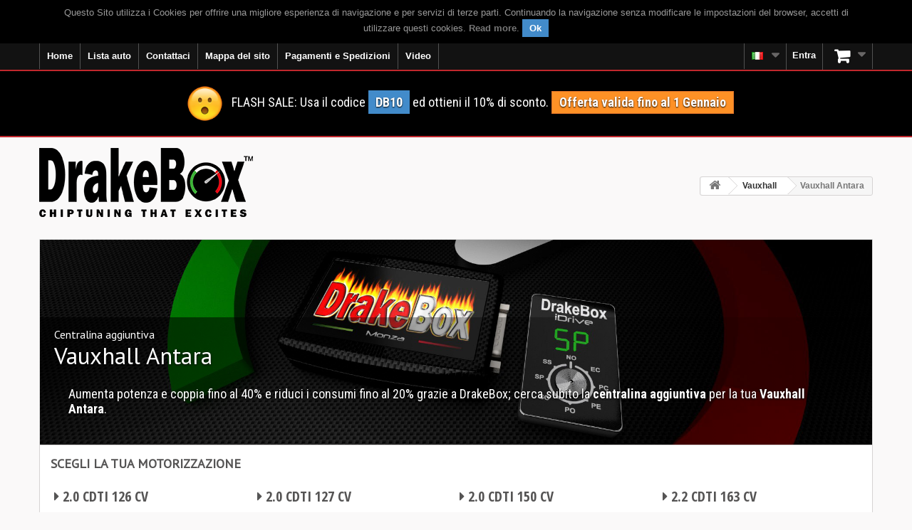

--- FILE ---
content_type: text/html; charset=utf-8
request_url: https://www.drakebox.it/centralina-aggiuntiva-vauxhall-antara-523
body_size: 11512
content:
<!DOCTYPE HTML> <!--[if lt IE 7]><html class="no-js lt-ie9 lt-ie8 lt-ie7 " lang="it-IT"><![endif]--> <!--[if IE 7]><html class="no-js lt-ie9 lt-ie8 ie7" lang="it-IT"><![endif]--> <!--[if IE 8]><html class="no-js lt-ie9 ie8" lang="it-IT"><![endif]--> <!--[if gt IE 8]><html class="no-js ie9" lang="it-IT"><![endif]--><html lang="it-IT"><head><meta charset="utf-8"/><title>Centralina Aggiuntiva Vauxhall Antara</title><meta name="description" content="Centralina Aggiuntiva Vauxhall Antara. Aumenta subito le prestazioni della tua auto: potenza e coppia +40%, consumi -20%. SCONTO -50%! Spedizione GRATIS!"/><meta name="keywords" content="centralina aggiuntiva Vauxhall Antara, centraline aggiuntive Vauxhall Antara"/><script type="text/javascript">//<![CDATA[
;var baseDir="https://www.drakebox.it/";var baseUri="https://www.drakebox.it/";var static_token="ddd2176d6f85025b20e6c7c1a0142a66";var token="2863974a3458174a00d05cec5d2f38ea";var priceDisplayPrecision=2;var priceDisplayMethod=0;var roundMode=2;var isLogged=0;var isGuest=0;var page_name="category";var contentOnly="";var id_lang=1;var FancyboxI18nClose="Close";var FancyboxI18nNext="Next";var FancyboxI18nPrev="Previous";var usingSecureMode="1";var ajaxsearch="";var instantsearch="";var quickView="";var displayList="";
//]]></script> <meta name="generator" content="Drakebox.com-IT"/><meta name="robots" content="index,follow"/><meta name="viewport" content="width=device-width, minimum-scale=0.25, maximum-scale=1.6, initial-scale=1.0"/><meta name="apple-mobile-web-app-capable" content="yes"/><link rel="icon" type="image/vnd.microsoft.icon" href="/img/favicon.ico?1752657224"/><link rel="shortcut icon" type="image/x-icon" href="/img/favicon.ico?1752657224"/><link rel="canonical" href="https://www.drakebox.it/centralina-aggiuntiva-vauxhall-antara-523"/><link rel="preload" href="https://fonts.googleapis.com/css?family=Open+Sans+Condensed:300,300italic,700&display=swap" as="style"><link href='https://fonts.googleapis.com/css?family=Open+Sans+Condensed:300,300italic,700&display=swap' rel='stylesheet' type='text/css'><link rel="preload" href="https://fonts.googleapis.com/css?family=Roboto+Condensed:400italic,400,700,300&display=swap" as="style"><link href='https://fonts.googleapis.com/css?family=Roboto+Condensed:400italic,400,700,300&display=swap' rel='stylesheet' type='text/css'><link rel="stylesheet" href="https://www.drakebox.it/themes/default-bootstrap/cache/v_925_d6ecd685bcad21647bce5bd1d5d3bde0_all.css" type="text/css" media="all"/> <script type="text/javascript" src="/js/jquery/jquery-1.11.0.min.js"></script> <script type="text/javascript" src="/js/jquery/jquery-migrate-1.2.1.min.js"></script> <script type="text/javascript" src="/js/jquery/plugins/jquery.easing.js"></script> <script type="text/javascript" src="/js/tools.js"></script> <script type="text/javascript" src="/themes/default-bootstrap/js/global.js"></script> <script type="text/javascript" src="/themes/default-bootstrap/js/autoload/10-bootstrap.min.js"></script> <script type="text/javascript" src="/themes/default-bootstrap/js/autoload/15-jquery.total-storage.min.js"></script> <script type="text/javascript" src="/themes/default-bootstrap/js/autoload/15-jquery.uniform-modified.js"></script> <script type="text/javascript" src="/themes/default-bootstrap/js/category.js"></script> <script type="text/javascript" src="/themes/default-bootstrap/js/modules/blockcart/ajax-cart.js"></script> <script type="text/javascript" src="/js/jquery/plugins/jquery.scrollTo.js"></script> <script type="text/javascript" src="/js/jquery/plugins/jquery.serialScroll.js"></script> <script type="text/javascript" src="/js/jquery/plugins/bxslider/jquery.bxslider.js"></script> <script type="text/javascript" src="/themes/default-bootstrap/js/tools/treeManagement.js"></script> <script type="text/javascript" src="/themes/default-bootstrap/js/modules/homefeatured/homefeatured.js"></script> <script type="text/javascript" src="/themes/default-bootstrap/js/modules/blocktopmenu/js/hoverIntent.js"></script> <script type="text/javascript" src="/themes/default-bootstrap/js/modules/blocktopmenu/js/superfish-modified.js"></script> <script type="text/javascript" src="/themes/default-bootstrap/js/modules/blocktopmenu/js/blocktopmenu.js"></script> <script type="text/javascript" src="/modules/ajaxcategories/js/ajaxcategories.js"></script> <script type="text/javascript" src="/modules/ajaxcategories/js/productfilter-page.js"></script> <script type="text/javascript" src="/modules/trzfacebookbot/js/dropzone.js"></script> <script type="text/javascript" src="/modules/blockbanner/js/jquery.joverlay.min.js"></script><script type="text/javascript">//<![CDATA[
;function updateFormDatas(){var nb=$('#quantity_wanted').val();var id=$('#idCombination').val();$('#paypal_payment_form input[name=quantity]').val(nb);$('#paypal_payment_form input[name=id_p_attr]').val(id);}$(document).ready(function(){if($('#in_context_checkout_enabled').val()!=1){$('#payment_paypal_express_checkout').click(function(){$('#paypal_payment_form').submit();return false;});}var jquery_version=$.fn.jquery.split('.');if(jquery_version[0]>=1&&jquery_version[1]>=7){$('body').on('submit',"#paypal_payment_form",function(){updateFormDatas();});}else{$('#paypal_payment_form').live('submit',function(){updateFormDatas();});}function displayExpressCheckoutShortcut(){var id_product=$('input[name="id_product"]').val();var id_product_attribute=$('input[name="id_product_attribute"]').val();$.ajax({type:"GET",url:baseDir+'/modules/paypal/express_checkout/ajax.php',data:{get_qty:"1",id_product:id_product,id_product_attribute:id_product_attribute},cache:false,success:function(result){if(result=='1'){$('#container_express_checkout').slideDown();}else{$('#container_express_checkout').slideUp();}return true;}});}$('select[name^="group_"]').change(function(){setTimeout(function(){displayExpressCheckoutShortcut()},500);});$('.color_pick').click(function(){setTimeout(function(){displayExpressCheckoutShortcut()},500);});if($('body#product').length>0)setTimeout(function(){displayExpressCheckoutShortcut()},500);var jquery_version=$.fn.jquery.split('.');if(jquery_version[0]>=1&&jquery_version[1]>=7){$('body').on('click','#cgv',function(){if($('#cgv:checked').length!=0)checkOrder();});}else{$('#cgv').live('click',function(){if($('#cgv:checked').length!=0)checkOrder();});$('#cgv').click(function(){if($('#cgv:checked').length!=0)checkOrder();});}var modulePath='modules/paypal';var subFolder='/integral_evolution';var baseDirPP=baseDir.replace('http:','https:');var fullPath=baseDirPP+modulePath+subFolder;var confirmTimer=false;if($('form[target="hss_iframe"]').length==0){if($('select[name^="group_"]').length>0)displayExpressCheckoutShortcut();return false;}else{checkOrder();}function checkOrder(){if(confirmTimer==false)confirmTimer=setInterval(getOrdersCount,1000);}});
//]]></script><link rel="alternate" href="https://www.drakebox.it/centralina-aggiuntiva-vauxhall-antara-523" hreflang="it-it"/><link rel="alternate" href="https://www.drakebox.co.uk/chip-tuning-vauxhall-antara-523" hreflang="en-gb"/><link rel="alternate" href="https://www.drakebox.com.au/performance-chip-vauxhall-antara-523" hreflang="en-au"/><link rel="alternate" href="https://www.drakebox.co.za/chip-tuning-vauxhall-antara-523" hreflang="en-za"/><link rel="alternate" href="https://www.drakebox.us/diesel-performance-vauxhall-antara-523" hreflang="en-us"/><link rel="alternate" href="https://www.drakebox.fr/boitier-additionnel-vauxhall-antara-523" hreflang="fr-fr"/><link rel="alternate" href="https://www.drakebox.be/fr/boitier-additionnel-vauxhall-antara-523" hreflang="fr-be"/><link rel="alternate" href="https://www.drakebox.ch/fr/boitier-additionnel-vauxhall-antara-523" hreflang="fr-ch"/><link rel="alternate" href="https://www.drakebox.es/chip-de-potencia-vauxhall-antara-523" hreflang="es-es"/><link rel="alternate" href="https://www.drakebox.de/chiptuning-vauxhall-antara-523" hreflang="de-de"/><link rel="alternate" href="https://www.drakebox.ch/de/chiptuning-vauxhall-antara-523" hreflang="de-ch"/><link rel="alternate" href="https://www.drakebox.at/chiptuning-vauxhall-antara-523" hreflang="de-at"/><link rel="alternate" href="https://www.drakebox.nl/chiptuning-vauxhall-antara-523" hreflang="nl-nl"/><link rel="alternate" href="https://www.drakebox.be/nl/chiptuning-vauxhall-antara-523" hreflang="nl-be"/><script type="text/javascript">//<![CDATA[
;(function(i,s,o,g,r,a,m){i['GoogleAnalyticsObject']=r;i[r]=i[r]||function(){(i[r].q=i[r].q||[]).push(arguments)},i[r].l=1*new Date();a=s.createElement(o),m=s.getElementsByTagName(o)[0];a.async=1;a.src=g;m.parentNode.insertBefore(a,m)})(window,document,'script','//www.google-analytics.com/analytics.js','ga');ga('create','UA-40817609-1');ga('send','pageview');ga('set','anonymizeIp',true);
//]]></script><link type="application/rss+xml" title="Centralina Aggiuntiva Vauxhall Antara" href="https://www.drakebox.it/modules/feeder/rss.php?id_category=523&amp;orderby=name&amp;orderway=asc" /><script src="//connect.facebook.net/it_IT/all.js" type="text/javascript" charset="utf-8"></script> <div id="fb-root"></div><script type="text/javascript" charset="utf-8">//<![CDATA[
;FB.init({appId:'1537818279779562',status:true,cookie:true,xfbml:true});
//]]></script> <!--[if IE 8]> <script src="https://oss.maxcdn.com/libs/html5shiv/3.7.0/html5shiv.js"></script> <script src="https://oss.maxcdn.com/libs/respond.js/1.3.0/respond.min.js"></script> <![endif]--></head><body id="category" class="category category-523 category-centralina-aggiuntiva-vauxhall-antara hide-right-column lang_it"><div id="page"><div class="header-container"> <header id="header" class="clearfix"><div class="nav navbar-fixed-top" id="navbar-fixed-top-banner-second"> <!--googleoff: index--><div class="banner"><div class="container"><div class="row"><div id="cookieNotice" style="display:none"><div id="cookieNoticeContent"><table style="width:100%;"><td style="text-align:center; color:#999999"> <span id="textContentUeCookie"></span>&nbsp;<span id="cookieClose" class="label label-primary" style="cursor:pointer"> Ok </span></td></table></div></div><script type="text/javascript">//<![CDATA[
;$(document).ready(function(){function setcook(){var nazwa='cookie_ue';var wartosc='1';var expire=new Date();expire.setMonth(expire.getMonth()+12);document.cookie=nazwa+"="+escape(wartosc)+";path=/;"+((expire==null)?"":("; expires="+expire.toGMTString()))}$("#textContentUeCookie").html('Questo Sito utilizza i Cookies per offrire una migliore esperienza di navigazione e per servizi di terze parti. Continuando la navigazione senza modificare le impostazioni del browser, accetti di utilizzare questi cookies.&nbsp;<b><a id="readMoreCookie" href="../content/privacy-2" target="_blank">Read more</a></b>.');$("#cookieNotice").show();var heightMarginTop2=$("#cookieNotice").parent().parent().parent().parent().height();if($("#mobile-video-home-circ").length>0||$("#after-nav").length>0){if($("#video-home").length>0){$("#video-home").css({'margin-top':'0px'});}else{$("#cookieNotice").parent().parent().parent().parent().next().css({'margin-top':(heightMarginTop2-2)+'px'});}}else{$("#columns").css({'margin-top':(heightMarginTop2-2)+'px'});}$("#cookieClose").click(function(){var coockieNoticeHeight=$("#cookieNotice").height();$('#cookieNotice').slideUp('slow',function(){$(this).hide();});setcook();if($("#video-home").length>0){if($("#banner-top-scroll").length>0){var heightBlockTopMenu=$("#block_top_menu").height();$("#banner-top-scroll").animate({marginTop:heightBlockTopMenu});}else{$("#video-home").animate({marginTop:"0"});}}else if($("#mobile-video-home-circ").length>0||$("#after-nav").length>0){$("#cookieNotice").parent().parent().parent().parent().next().animate({marginTop:($('#navbar-fixed-top-banner-second').height()-$("#cookieNotice").height())},'slow');}else{if($('#order-opc').length>0){$("#columns").animate({marginTop:0},'slow');}else{if($("#banner-top-scroll").length>0){$("#banner-top-scroll").animate({marginTop:$('#block_top_menu').height()-2},'slow');}else{$("#columns-top").animate({marginTop:$('#block_top_menu').height()-2},'slow');}}}});});
//]]></script> </div></div></div> <!--googleon: index--><div class="container"><div class="row"> <nav class="clearfix"><div id="block_top_menu" class="sf-contener clearfix pull-left"><div class="cat-title"><span class="hidden-lg hidden-md"><i class="icon-list"></i></span><span class="hidden-sm hidden-xs">Categories</span></div><ul class="sf-menu clearfix menu-content"><li><a href="/" title="Home">Home</a></li><li><a href="#" title="Centralina aggiuntiva Lista auto" onclick="return false;">Lista auto</a><ul><li><a href="https://www.drakebox.it/centralina-aggiuntiva-aixam-67" title="Centralina aggiuntiva Aixam">Aixam</a></li><li><a href="https://www.drakebox.it/centralina-aggiuntiva-alfa-romeo-11" title="Centralina aggiuntiva Alfa Romeo">Alfa Romeo</a></li><li><a href="https://www.drakebox.it/centralina-aggiuntiva-alpina-12" title="Centralina aggiuntiva Alpina">Alpina</a></li><li><a href="https://www.drakebox.it/centralina-aggiuntiva-audi-13" title="Centralina aggiuntiva Audi">Audi</a></li><li><a href="https://www.drakebox.it/centralina-aggiuntiva-bmw-14" title="Centralina aggiuntiva Bmw">Bmw</a></li><li><a href="https://www.drakebox.it/centralina-aggiuntiva-cadillac-15" title="Centralina aggiuntiva Cadillac">Cadillac</a></li><li><a href="https://www.drakebox.it/centralina-aggiuntiva-chevrolet-16" title="Centralina aggiuntiva Chevrolet">Chevrolet</a></li><li><a href="https://www.drakebox.it/centralina-aggiuntiva-chrysler-17" title="Centralina aggiuntiva Chrysler">Chrysler</a></li><li><a href="https://www.drakebox.it/centralina-aggiuntiva-citroen-18" title="Centralina aggiuntiva Citroen">Citroen</a></li><li><a href="https://www.drakebox.it/centralina-aggiuntiva-dacia-19" title="Centralina aggiuntiva Dacia">Dacia</a></li><li><a href="https://www.drakebox.it/centralina-aggiuntiva-daewoo-69" title="Centralina aggiuntiva Daewoo">Daewoo</a></li><li><a href="https://www.drakebox.it/centralina-aggiuntiva-dodge-20" title="Centralina aggiuntiva Dodge">Dodge</a></li><li><a href="https://www.drakebox.it/centralina-aggiuntiva-dr-21" title="Centralina aggiuntiva Dr">Dr</a></li><li><a href="https://www.drakebox.it/centralina-aggiuntiva-ds-70" title="Centralina aggiuntiva DS">DS</a></li><li><a href="https://www.drakebox.it/centralina-aggiuntiva-fiat-22" title="Centralina aggiuntiva Fiat">Fiat</a></li><li><a href="https://www.drakebox.it/centralina-aggiuntiva-ford-23" title="Centralina aggiuntiva Ford">Ford</a></li><li><a href="https://www.drakebox.it/centralina-aggiuntiva-gmc-62" title="Centralina aggiuntiva GMC">GMC</a></li><li><a href="https://www.drakebox.it/centralina-aggiuntiva-great-wall-24" title="Centralina aggiuntiva Great Wall">Great Wall</a></li><li><a href="https://www.drakebox.it/centralina-aggiuntiva-hino-71" title="Centralina aggiuntiva Hino">Hino</a></li><li><a href="https://www.drakebox.it/centralina-aggiuntiva-holden-25" title="Centralina aggiuntiva Holden">Holden</a></li><li><a href="https://www.drakebox.it/centralina-aggiuntiva-honda-26" title="Centralina aggiuntiva Honda">Honda</a></li><li><a href="https://www.drakebox.it/centralina-aggiuntiva-hummer-63" title="Centralina aggiuntiva Hummer">Hummer</a></li><li><a href="https://www.drakebox.it/centralina-aggiuntiva-hyundai-27" title="Centralina aggiuntiva Hyundai">Hyundai</a></li><li><a href="https://www.drakebox.it/centralina-aggiuntiva-infiniti-28" title="Centralina aggiuntiva Infiniti">Infiniti</a></li><li><a href="https://www.drakebox.it/centralina-aggiuntiva-isuzu-29" title="Centralina aggiuntiva Isuzu">Isuzu</a></li><li><a href="https://www.drakebox.it/centralina-aggiuntiva-iveco-30" title="Centralina aggiuntiva Iveco">Iveco</a></li><li><a href="https://www.drakebox.it/centralina-aggiuntiva-jaguar-31" title="Centralina aggiuntiva Jaguar">Jaguar</a></li><li><a href="https://www.drakebox.it/centralina-aggiuntiva-jeep-32" title="Centralina aggiuntiva Jeep">Jeep</a></li><li><a href="https://www.drakebox.it/centralina-aggiuntiva-kia-33" title="Centralina aggiuntiva Kia">Kia</a></li><li><a href="https://www.drakebox.it/centralina-aggiuntiva-lancia-34" title="Centralina aggiuntiva Lancia">Lancia</a></li><li><a href="https://www.drakebox.it/centralina-aggiuntiva-landrover-35" title="Centralina aggiuntiva Landrover">Landrover</a></li><li><a href="https://www.drakebox.it/centralina-aggiuntiva-ldv-68" title="Centralina aggiuntiva LDV">LDV</a></li><li><a href="https://www.drakebox.it/centralina-aggiuntiva-lexus-36" title="Centralina aggiuntiva Lexus">Lexus</a></li><li><a href="https://www.drakebox.it/centralina-aggiuntiva-mahindra-37" title="Centralina aggiuntiva Mahindra">Mahindra</a></li><li><a href="https://www.drakebox.it/centralina-aggiuntiva-maruti-suzuki-65" title="Centralina aggiuntiva Maruti Suzuki">Maruti Suzuki</a></li><li><a href="https://www.drakebox.it/centralina-aggiuntiva-maserati-38" title="Centralina aggiuntiva Maserati">Maserati</a></li><li><a href="https://www.drakebox.it/centralina-aggiuntiva-mazda-39" title="Centralina aggiuntiva Mazda">Mazda</a></li><li><a href="https://www.drakebox.it/centralina-aggiuntiva-mercedes-40" title="Centralina aggiuntiva Mercedes">Mercedes</a></li><li><a href="https://www.drakebox.it/centralina-aggiuntiva-mg-41" title="Centralina aggiuntiva Mg">Mg</a></li><li><a href="https://www.drakebox.it/centralina-aggiuntiva-mini-42" title="Centralina aggiuntiva Mini">Mini</a></li><li><a href="https://www.drakebox.it/centralina-aggiuntiva-mitsubishi-43" title="Centralina aggiuntiva Mitsubishi">Mitsubishi</a></li><li><a href="https://www.drakebox.it/centralina-aggiuntiva-nissan-44" title="Centralina aggiuntiva Nissan">Nissan</a></li><li><a href="https://www.drakebox.it/centralina-aggiuntiva-opel-45" title="Centralina aggiuntiva Opel">Opel</a></li><li><a href="https://www.drakebox.it/centralina-aggiuntiva-peugeot-46" title="Centralina aggiuntiva Peugeot">Peugeot</a></li><li><a href="https://www.drakebox.it/centralina-aggiuntiva-porsche-47" title="Centralina aggiuntiva Porsche">Porsche</a></li><li><a href="https://www.drakebox.it/centralina-aggiuntiva-renault-48" title="Centralina aggiuntiva Renault">Renault</a></li><li><a href="https://www.drakebox.it/centralina-aggiuntiva-rover-49" title="Centralina aggiuntiva Rover">Rover</a></li><li><a href="https://www.drakebox.it/centralina-aggiuntiva-saab-50" title="Centralina aggiuntiva Saab">Saab</a></li><li><a href="https://www.drakebox.it/centralina-aggiuntiva-santana-66" title="Centralina aggiuntiva Santana">Santana</a></li><li><a href="https://www.drakebox.it/centralina-aggiuntiva-seat-51" title="Centralina aggiuntiva Seat">Seat</a></li><li><a href="https://www.drakebox.it/centralina-aggiuntiva-skoda-52" title="Centralina aggiuntiva Skoda">Skoda</a></li><li><a href="https://www.drakebox.it/centralina-aggiuntiva-smart-53" title="Centralina aggiuntiva Smart">Smart</a></li><li><a href="https://www.drakebox.it/centralina-aggiuntiva-ssangyong-54" title="Centralina aggiuntiva Ssangyong">Ssangyong</a></li><li><a href="https://www.drakebox.it/centralina-aggiuntiva-subaru-55" title="Centralina aggiuntiva Subaru">Subaru</a></li><li><a href="https://www.drakebox.it/centralina-aggiuntiva-suzuki-56" title="Centralina aggiuntiva Suzuki">Suzuki</a></li><li><a href="https://www.drakebox.it/centralina-aggiuntiva-tata-57" title="Centralina aggiuntiva Tata">Tata</a></li><li><a href="https://www.drakebox.it/centralina-aggiuntiva-toyota-58" title="Centralina aggiuntiva Toyota">Toyota</a></li><li><a href="https://www.drakebox.it/centralina-aggiuntiva-troller-64" title="Centralina aggiuntiva Troller">Troller</a></li><li><a href="https://www.drakebox.it/centralina-aggiuntiva-vauxhall-59" title="Centralina aggiuntiva Vauxhall">Vauxhall</a></li><li><a href="https://www.drakebox.it/centralina-aggiuntiva-volkswagen-60" title="Centralina aggiuntiva Volkswagen">Volkswagen</a></li><li><a href="https://www.drakebox.it/centralina-aggiuntiva-volvo-61" title="Centralina aggiuntiva Volvo">Volvo</a></li></ul></li><li><a href="https://relnk.it/r/4cixr" title="Contattaci">Contattaci</a></li><li><a href="/mappa-del-sito" title="Mappa del sito">Mappa del sito</a></li><li><a href="https://www.drakebox.it/content/pagamenti-e-spedizioni-1" title="Pagamenti e Spedizioni">Pagamenti e Spedizioni</a></li><li><a href="https://www.drakebox.it/content/videos-6" title="Video">Video</a></li></ul></div><div class="clearfix pull-right"><div class="shopping_cart"> <a id="shopping_cart_label" href="https://www.drakebox.it/ordine-veloce" title="Vedi il mio carrello" rel="nofollow"> <span id="qty_cart" class="badge unvisible">0</span></a><div class="cart_block block exclusive"><div class="block-content"><div class="cart_block_list"><p class="cart_block_no_products"> Nessun prodotto</p><div class="cart-prices"><div class="cart-prices-line first-line"> <span class="price cart_block_shipping_cost ajax_cart_shipping_cost"> Gratis! </span> <span> Spedizione </span></div><div class="cart-prices-line last-line"> <span class="price cart_block_total ajax_block_cart_total" id="total_no_cod_ajax_cart"> 0,00 € </span> <span class="price" id="total_cod_ajax_cart"> </span> <span>Totale</span></div></div><p class="cart-buttons"> <a id="button_order_cart" class="btn btn-default button button-small" href="https://www.drakebox.it/ordine-veloce" title="Pagamento" rel="nofollow"> <span> Pagamento<i class="icon-chevron-right right"></i> </span> </a></p></div></div></div></div></div><div id="layer_cart"><div class="clearfix"><div class="layer_cart_product col-xs-12 col-md-6"> <span class="cross" title="Chiudi finestra"></span><div class="head2"> <i class="icon-ok"></i>Prodotto aggiunto al tuo carrello</div><div class="product-image-container layer_cart_img"></div><div class="layer_cart_product_info"> <span id="layer_cart_product_title" class="product-name"></span> <span id="layer_cart_product_attributes"></span><div> <strong class="dark">Quantità</strong> <span id="layer_cart_product_quantity"></span></div><div> <strong class="dark">Totale</strong> <span id="layer_cart_product_price"></span></div></div></div><div class="layer_cart_cart col-xs-12 col-md-6"><div class="head2"> <span class="ajax_cart_product_txt_s unvisible"> Ci sono <span class="ajax_cart_quantity">0</span> articoli nel tuo carrello. </span> <span class="ajax_cart_product_txt "> Il tuo carrello contiene un oggetto. </span></div><div class="layer_cart_row"> <strong class="dark"> Totale prodotti: </strong> <span class="ajax_block_products_total"> </span></div><div class="layer_cart_row"> <strong class="dark"> Totale spedizione:&nbsp; </strong> <span class="ajax_cart_shipping_cost"> Gratis! </span></div><div class="layer_cart_row"> <strong class="dark"> Totale: </strong> <span class="ajax_block_cart_total"> </span></div><div class="button-container"> <span class="continue btn btn-default button exclusive-medium" title="Continua lo shopping"> <span> <i class="icon-chevron-left left"></i>Continua lo shopping </span> </span> <a class="btn btn-default button button-medium" href="https://www.drakebox.it/ordine-veloce" title="Procedi con il checkout" rel="nofollow"> <span> Procedi con il checkout<i class="icon-chevron-right right"></i> </span> </a></div></div></div><div class="crossseling"></div></div><div class="layer_cart_overlay"></div><script type="text/javascript">//<![CDATA[
;var CUSTOMIZE_TEXTFIELD="1";var img_dir="https://www.drakebox.it/themes/default-bootstrap/img/";var generated_date="1769732982";var ajax_allowed="1";var customizationIdMessage="Personalizzazione n.";var removingLinkText="rimuovi questo prodotto dal mio carrello";var freeShippingTranslation="Gratis!";var freeProductTranslation="Gratuito!";var delete_txt="Cancella";
//]]></script> <div class="header_user_info" id="blockuserinfo-nav" style="display:block"> <a class="login" href="https://www.drakebox.it/il-mio-account" rel="nofollow" title="Accedi al tuo account cliente"> <i class="icon-user hidden-lg hidden-md visible-sm visible-xs"></i> <span class="visible-lg visible-md hidden-sm hidden-xs">Entra</span> </a></div><div id="languages-block-top" class="languages-block"><div class="current"><img src="/img/sflags/3.jpg" alt="Chiptuning" title="Chiptuning" width="16" height="11"/></div><ul id="first-languages" class="languages-block_ul toogle_content"><li class="selected current_shop"><img src="../img/sflags/3.jpg?q=60&auto=format" alt="Centralina aggiuntiva DrakeBox" title="Centralina aggiuntiva DrakeBox" width="16" height="11"/> <span class="ab-desk">Centralina aggiuntiva</span></li><li><a href="https://www.drakebox.co.uk/chip-tuning-vauxhall-antara-523" title="Chip tuning"><img src="../img/sflags/4.jpg?q=60&auto=format" alt="Chip tuning DrakeBox" title="Chip tuning DrakeBox" width="16" height="11"/> <span class="ab-desk">Chip tuning</span></a></li><li><a href="https://www.drakebox.fr/boitier-additionnel-vauxhall-antara-523" title="Boitier additionnel"><img src="../img/sflags/5.jpg?q=60&auto=format" alt="Boitier additionnel DrakeBox" title="Boitier additionnel DrakeBox" width="16" height="11"/> <span class="ab-desk">Boitier additionnel</span></a></li><li><a href="https://www.drakebox.de/chiptuning-vauxhall-antara-523" title="Chiptuning"><img src="../img/sflags/6.jpg?q=60&auto=format" alt="Chiptuning DrakeBox" title="Chiptuning DrakeBox" width="16" height="11"/> <span class="ab-desk">Chiptuning</span></a></li><li><a href="https://www.drakebox.es/chip-de-potencia-vauxhall-antara-523" title="Chip de potencia"><img src="../img/sflags/7.jpg?q=60&auto=format" alt="Chip de potencia DrakeBox" title="Chip de potencia DrakeBox" width="16" height="11"/> <span class="ab-desk">Chip de potencia</span></a></li><li><a href="https://www.drakebox.nl/chiptuning-vauxhall-antara-523" title="Chiptuning"><img src="../img/sflags/10.jpg?q=60&auto=format" alt="Chiptuning DrakeBox" title="Chiptuning DrakeBox" width="16" height="11"/> <span class="ab-desk">Chiptuning</span></a></li><li><a href="https://www.drakebox.be/nl/chiptuning-vauxhall-antara-523" title="Chiptuning"><img src="../img/sflags/11.jpg?q=60&auto=format" alt="Chiptuning DrakeBox" title="Chiptuning DrakeBox" width="16" height="11"/> <span class="ab-desk">Chiptuning</span></a></li><li><a href="https://www.drakebox.ch/de/chiptuning-vauxhall-antara-523" title="Chiptuning"><img src="../img/sflags/13.jpg?q=60&auto=format" alt="Chiptuning DrakeBox" title="Chiptuning DrakeBox" width="16" height="11"/> <span class="ab-desk">Chiptuning</span></a></li><li><a href="https://www.drakebox.at/chiptuning-vauxhall-antara-523" title="Chiptuning"><img src="../img/sflags/14.jpg?q=60&auto=format" alt="Chiptuning DrakeBox" title="Chiptuning DrakeBox" width="16" height="11"/> <span class="ab-desk">Chiptuning</span></a></li><li><a href="https://www.drakebox.co.za/chip-tuning-vauxhall-antara-523" title="Chip tuning"><img src="../img/sflags/16.jpg?q=60&auto=format" alt="Chip tuning DrakeBox" title="Chip tuning DrakeBox" width="16" height="11"/> <span class="ab-desk">Chip tuning</span></a></li><li><a href="https://www.drakebox.us/diesel-performance-vauxhall-antara-523" title="Chip tuning"><img src="[data-uri]" alt="Chip tuning DrakeBox" title="Chip tuning DrakeBox"/> <span class="ab-desk">Chip tuning</span></a></li><li><a href="https://www.drakebox.com.au/performance-chip-vauxhall-antara-523" title="Chip tuning"><img src="../img/sflags/15.jpg?q=60&auto=format" alt="Chip tuning DrakeBox" title="Chip tuning DrakeBox" width="16" height="11"/> <span class="ab-desk">Chip tuning</span></a></li></ul></div> </nav></div></div></div><div class="banner banner-second" id="banner-top-scroll"><div class="container"><div class="row"><div class="banner-container" style="position:relative;text-align: center"><p class="clearfix" id="textBanner"><img src="../img/emoji50.png" class="img-pen-drive"/>FLASH SALE: Usa il codice <span class="label label-primary" style="display:inline">DB10</span> ed ottieni il 10% di sconto. <span class="label label-warning">Offerta valida fino al 1 Gennaio</span><br class="hidden-sm hidden-xs"/></p></div></div></div></div><script type="text/javascript">//<![CDATA[
;$(function(){function headerAfterNavOffset(){if($("#banner-top-scroll").length>0){$("#banner-top-scroll").css({"margin-top":$("#navbar-fixed-top-banner-second").height()});$("#after-nav").css({"margin-top":0});}}headerAfterNavOffset();$(window).resize(function(){headerAfterNavOffset();});});
//]]></script> <div id="after-nav"><div class="container"><div class="row"><div id="header_logo"> <a href="https://www.drakebox.it/" title="Centralina aggiuntiva DrakeBox | Chiptuning That Excites" style=" width:300px; height:97px"> <img class="logo img-responsive" src="https://www.drakebox.it/img/drakebox-chiptuning-that-excites-1416232384.jpg" alt="Centralina aggiuntiva DrakeBox | Chiptuning That Excites" title="Centralina aggiuntiva DrakeBox | Chiptuning That Excites" width="300" height="97"/> </a></div><div class="breadcrumb clearfix pull-right" itemscope itemtype="https://schema.org/BreadcrumbList"> <span><a class="home" href="https://www.drakebox.it/" title="Torna alla Home"><span itemprop="title"><i class="icon-home"></i></span></a></span> <span class="navigation-pipe">&gt;</span> <span itemprop="itemListElement" itemscope itemtype="https://schema.org/ListItem"><a itemscope itemtype="https://schema.org/WebPage" itemprop="item" itemid="https://www.drakebox.it/centralina-aggiuntiva-vauxhall-59" title="Vauxhall" href="https://www.drakebox.it/centralina-aggiuntiva-vauxhall-59" title="Vauxhall"><span itemprop="name">Vauxhall</span></a><meta itemprop="position" content="1"/></span><span class="navigation-pipe">></span><span itemprop="name">Vauxhall Antara<meta itemprop="position" content="2"/></span><span itemprop="itemListElement" itemscope itemtype="https://schema.org/ListItem"><span itemprop="name"></span><meta itemprop="position" content="3"/></span></div><script type="text/javascript">//<![CDATA[
;function breadcrumbMobile(){if($('.breadcrumb a').length>2){$('.breadcrumb a').eq(1).attr("href","#").text("...").click(function(e){e.preventDefault();});$('.breadcrumb a').eq(2).hide();}}if($(window).width()<=992){breadcrumbMobile();}$(window).resize(function(){if($(window).width()<=992){breadcrumbMobile();}});
//]]></script> </div></div></div> </header></div><div id="columns-top" class="columns-container"><div id="columns" class="container"><div id="slider_row" class="row"><div id="top_column" class="center_column clearfix col-xs-12 col-sm-12"></div></div><div class="row"><div id="center_column" class="center_column clearfix col-xs-12 col-sm-12"><div class="content_scene_cat clearfix" style="box-shadow: 0 0 0 #ffffff;"><div class="content_scene_cat_bg" id="content_scene_cat_id" style=" background:url('https://www.drakebox.it/themes/default-bootstrap/img/subcategorybg/untitled_18.jpg') top center no-repeat; background-size:cover; min-height:290px; " data-ext=""><div id="subcategory-panel-product" class="cat_desc gradientLeftRight" style="position:absolute;bottom:0;color:#ffffff; padding-top:0;"><h1 class="category-name"> <span id="mobile-h1-category">Centralina aggiuntiva</span><br/> Vauxhall Antara</h1><div class="rte">Aumenta potenza e coppia fino al 40% e riduci i consumi fino al 20% grazie a DrakeBox; cerca subito la <b>centralina aggiuntiva</b> per la tua <b>Vauxhall Antara</b>.</div></div></div><div id="filter-products"><div id="title-filter">Scegli la tua motorizzazione</div><div id="filter-buttons-container"><ul class="clearfix" id="filter-buttons-list"><li class="col-lg-3 col-md-3 col-sm-6 col-xs-12 filter-products-double" id="20CDTI126cv" data-count-row="1"><span class="filter-products-button"><i class="icon-caret-right"></i> 2.0 CDTI 126 cv</span></li><li class="col-lg-3 col-md-3 col-sm-6 col-xs-12 filter-products-double" id="20CDTI127cv" data-count-row="1"><span class="filter-products-button"><i class="icon-caret-right"></i> 2.0 CDTI 127 cv</span></li><li class="col-lg-3 col-md-3 col-sm-6 col-xs-12 filter-products-double" id="20CDTI150cv" data-count-row="1"><span class="filter-products-button"><i class="icon-caret-right"></i> 2.0 CDTI 150 cv</span></li><li class="col-lg-3 col-md-3 col-sm-6 col-xs-12 filter-products-double" id="22CDTI163cv" data-count-row="1"><span class="filter-products-button"><i class="icon-caret-right"></i> 2.2 CDTI 163 cv</span></li><li class="col-lg-3 col-md-3 col-sm-6 col-xs-12 filter-products-double" id="22CDTI184cv" data-count-row="1"><span class="filter-products-button"><i class="icon-caret-right"></i> 2.2 CDTI 184 cv</span></li></ul><div id="top-filters-mobile-gradient" class="gradient-filter"></div><div id="bottom-filters-mobile-gradient" class="gradient-filter"></div></div></div> <input id="product-type-filter" type="hidden" value="DrakeBox Monza|DrakeBox iDrive|RaceChip Pro 2|RaceChip Ultimate"/> <input id="product-type-filter-name" type="hidden" value="RaceChip Ultimate |RaceChip Pro 2 |Centralina Aggiuntiva |Boitier Additionnel |Chiptuning |Chip tuning |Chip de potencia |Chip de Potencia |Чип тюнинг |Diesel performance |Performance chip |Centralina | Acceleratore|Chip | Gas Pedal|Boitier | Accélérateur|Gaspedal Tuning |Centralita | Acelerador|Тюнинг | ускоритель|Gaspedaal Tuning | Throttle Controller"/> <input id="product-type-filter-description-monza" type="hidden" value="Centralina aggiuntiva con ben 14 mappature, un display ultra luminoso e software specifico!"/> <input id="product-type-filter-description-idrive" type="hidden" value="Centralina acceleratore per trasformare la tua auto da rabbiosa supercar a docile citycar direttamente mentre guidi."/> <input id="product-type-filter-description-pro2" type="hidden" value="Testo descrizione Pro2"/> <input id="product-type-filter-description-ultimate" type="hidden" value="Testo descrizione Ultimate"/><div id="result-filter-container"><ul id="result-filter" class="product_list grid row"></ul><div id="back-panel-filter-container"><span id="back-action-filter"><i class="icon-remove"></i> Lista completa delle motorizzazioni</span></div></div><div class="divHeadingsCategory" style="z-index: -1;border-bottom:1px solid #dddddd" id="h1HeadingCategoryOther2"><h2 style="color:#fff;font-size:3px;margin:0;padding:0">Centralina aggiuntiva Vauxhall Antara</h2><h3 style="color:#fff;font-size:3px;margin:0;padding:0">Centralina aggiuntiva Vauxhall Antara</h3></div><div id="subcategories" style="display:none"><ul class="clearfix"></ul></div><div class="col-xs-12" id="engines-list-header">Lista Motorizzazioni</div><ul class="product_list grid row"><li class="ajax_block_product col-xs-12 col-sm-4 col-md-3 col-lg-3 first-in-line first-item-of-tablet-line first-item-of-mobile-line 20CDTI126cv clearfix"><div class="product-container" itemscope itemtype="http://schema.org/Product"><div class="left-block"><div class="product-image-container"> <a class="product_img_link" href="https://www.drakebox.it/centralina-aggiuntiva-vauxhall-antara/centralina-aggiuntiva-vauxhall-antara-20-cdti-126-cv-1827.html" title="Centralina Aggiuntiva Vauxhall Antara 2.0 CDTI 126 cv" itemprop="url"> <img class="replace-2x img-responsive" src="/img/product_list_monza.jpg" alt="Centralina Aggiuntiva Vauxhall Antara 2.0 CDTI 126 cv" title="Centralina Aggiuntiva Vauxhall Antara 2.0 CDTI 126 cv" itemprop="image"/> </a><div class="content_price" itemprop="offers" itemscope itemtype="http://schema.org/Offer"><meta itemprop="price" content="119.9"/><meta itemprop="priceCurrency" content="EUR"/><meta itemprop="priceValidUntil" content="2026-02-01"/><meta itemprop="url" content="https://www.drakebox.it/centralina-aggiuntiva-vauxhall-antara/centralina-aggiuntiva-vauxhall-antara-20-cdti-126-cv-1827.html"/><link itemprop="availability" href="https://schema.org/InStock" /></div><meta itemprop="sku" content="DB1827"/><meta itemprop="mpn" content="DB1827"/> <span itemprop="brand" itemtype="http://schema.org/Thing" itemscope><meta itemprop="name" content="DrakeBox - Chiptuning That Excites"/> </span> <span itemprop="aggregateRating" itemscope itemtype="https://schema.org/AggregateRating"><meta itemprop="ratingValue" content="5"/><meta itemprop="ratingCount" content="260"/> </span></div></div><div class="right-block"><h4 itemprop="name"> <a class="product-name" href="https://www.drakebox.it/centralina-aggiuntiva-vauxhall-antara/centralina-aggiuntiva-vauxhall-antara-20-cdti-126-cv-1827.html" title="Centralina Aggiuntiva Vauxhall Antara 2.0 CDTI 126 cv" itemprop="url" data-prod-id="1827">Centralina Aggiuntiva Vauxhall Antara 2.0 CDTI 126 cv </a></h4><meta itemprop="description" content="Centralina Aggiuntiva Vauxhall Antara 2.0 CDTI 126 cv. Ben 14 mappature, un display ultra luminoso e software specifico!"/><div class="button-container"></div><div class="product-flags"> <span class="discount">Prezzi ridotti!</span></div></div></div></li><li class="ajax_block_product col-xs-12 col-sm-4 col-md-3 col-lg-3 last-item-of-mobile-line 20CDTI127cv clearfix"><div class="product-container" itemscope itemtype="http://schema.org/Product"><div class="left-block"><div class="product-image-container"> <a class="product_img_link" href="https://www.drakebox.it/centralina-aggiuntiva-vauxhall-antara/centralina-aggiuntiva-vauxhall-antara-20-cdti-127-cv-1828.html" title="Centralina Aggiuntiva Vauxhall Antara 2.0 CDTI 127 cv" itemprop="url"> <img class="replace-2x img-responsive" src="/img/product_list_monza.jpg" alt="Centralina Aggiuntiva Vauxhall Antara 2.0 CDTI 127 cv" title="Centralina Aggiuntiva Vauxhall Antara 2.0 CDTI 127 cv" itemprop="image"/> </a><div class="content_price" itemprop="offers" itemscope itemtype="http://schema.org/Offer"><meta itemprop="price" content="119.9"/><meta itemprop="priceCurrency" content="EUR"/><meta itemprop="priceValidUntil" content="2026-02-01"/><meta itemprop="url" content="https://www.drakebox.it/centralina-aggiuntiva-vauxhall-antara/centralina-aggiuntiva-vauxhall-antara-20-cdti-127-cv-1828.html"/><link itemprop="availability" href="https://schema.org/InStock" /></div><meta itemprop="sku" content="DB1828"/><meta itemprop="mpn" content="DB1828"/> <span itemprop="brand" itemtype="http://schema.org/Thing" itemscope><meta itemprop="name" content="DrakeBox - Chiptuning That Excites"/> </span> <span itemprop="aggregateRating" itemscope itemtype="https://schema.org/AggregateRating"><meta itemprop="ratingValue" content="5"/><meta itemprop="ratingCount" content="260"/> </span></div></div><div class="right-block"><h4 itemprop="name"> <a class="product-name" href="https://www.drakebox.it/centralina-aggiuntiva-vauxhall-antara/centralina-aggiuntiva-vauxhall-antara-20-cdti-127-cv-1828.html" title="Centralina Aggiuntiva Vauxhall Antara 2.0 CDTI 127 cv" itemprop="url" data-prod-id="1828">Centralina Aggiuntiva Vauxhall Antara 2.0 CDTI 127 cv </a></h4><meta itemprop="description" content="Centralina Aggiuntiva Vauxhall Antara 2.0 CDTI 127 cv. Ben 14 mappature, un display ultra luminoso e software specifico!"/><div class="button-container"></div><div class="product-flags"> <span class="discount">Prezzi ridotti!</span></div></div></div></li><li class="ajax_block_product col-xs-12 col-sm-4 col-md-3 col-lg-3 last-item-of-tablet-line first-item-of-mobile-line 20CDTI150cv clearfix"><div class="product-container" itemscope itemtype="http://schema.org/Product"><div class="left-block"><div class="product-image-container"> <a class="product_img_link" href="https://www.drakebox.it/centralina-aggiuntiva-vauxhall-antara/centralina-aggiuntiva-vauxhall-antara-20-cdti-150-cv-1829.html" title="Centralina Aggiuntiva Vauxhall Antara 2.0 CDTI 150 cv" itemprop="url"> <img class="replace-2x img-responsive" src="/img/product_list_monza.jpg" alt="Centralina Aggiuntiva Vauxhall Antara 2.0 CDTI 150 cv" title="Centralina Aggiuntiva Vauxhall Antara 2.0 CDTI 150 cv" itemprop="image"/> </a><div class="content_price" itemprop="offers" itemscope itemtype="http://schema.org/Offer"><meta itemprop="price" content="119.9"/><meta itemprop="priceCurrency" content="EUR"/><meta itemprop="priceValidUntil" content="2026-02-01"/><meta itemprop="url" content="https://www.drakebox.it/centralina-aggiuntiva-vauxhall-antara/centralina-aggiuntiva-vauxhall-antara-20-cdti-150-cv-1829.html"/><link itemprop="availability" href="https://schema.org/InStock" /></div><meta itemprop="sku" content="DB1829"/><meta itemprop="mpn" content="DB1829"/> <span itemprop="brand" itemtype="http://schema.org/Thing" itemscope><meta itemprop="name" content="DrakeBox - Chiptuning That Excites"/> </span> <span itemprop="aggregateRating" itemscope itemtype="https://schema.org/AggregateRating"><meta itemprop="ratingValue" content="5"/><meta itemprop="ratingCount" content="260"/> </span></div></div><div class="right-block"><h4 itemprop="name"> <a class="product-name" href="https://www.drakebox.it/centralina-aggiuntiva-vauxhall-antara/centralina-aggiuntiva-vauxhall-antara-20-cdti-150-cv-1829.html" title="Centralina Aggiuntiva Vauxhall Antara 2.0 CDTI 150 cv" itemprop="url" data-prod-id="1829">Centralina Aggiuntiva Vauxhall Antara 2.0 CDTI 150 cv </a></h4><meta itemprop="description" content="Centralina Aggiuntiva Vauxhall Antara 2.0 CDTI 150 cv. Ben 14 mappature, un display ultra luminoso e software specifico!"/><div class="button-container"></div><div class="product-flags"> <span class="discount">Prezzi ridotti!</span></div></div></div></li><li class="ajax_block_product col-xs-12 col-sm-4 col-md-3 col-lg-3 last-in-line first-item-of-tablet-line last-item-of-mobile-line 22CDTI163cv clearfix"><div class="product-container" itemscope itemtype="http://schema.org/Product"><div class="left-block"><div class="product-image-container"> <a class="product_img_link" href="https://www.drakebox.it/centralina-aggiuntiva-vauxhall-antara/centralina-aggiuntiva-vauxhall-antara-22-cdti-163-cv-1830.html" title="Centralina Aggiuntiva Vauxhall Antara 2.2 CDTI 163 cv" itemprop="url"> <img class="replace-2x img-responsive" src="/img/product_list_monza.jpg" alt="Centralina Aggiuntiva Vauxhall Antara 2.2 CDTI 163 cv" title="Centralina Aggiuntiva Vauxhall Antara 2.2 CDTI 163 cv" itemprop="image"/> </a><div class="content_price" itemprop="offers" itemscope itemtype="http://schema.org/Offer"><meta itemprop="price" content="119.9"/><meta itemprop="priceCurrency" content="EUR"/><meta itemprop="priceValidUntil" content="2026-02-01"/><meta itemprop="url" content="https://www.drakebox.it/centralina-aggiuntiva-vauxhall-antara/centralina-aggiuntiva-vauxhall-antara-22-cdti-163-cv-1830.html"/><link itemprop="availability" href="https://schema.org/InStock" /></div><meta itemprop="sku" content="DB1830"/><meta itemprop="mpn" content="DB1830"/> <span itemprop="brand" itemtype="http://schema.org/Thing" itemscope><meta itemprop="name" content="DrakeBox - Chiptuning That Excites"/> </span> <span itemprop="aggregateRating" itemscope itemtype="https://schema.org/AggregateRating"><meta itemprop="ratingValue" content="5"/><meta itemprop="ratingCount" content="260"/> </span></div></div><div class="right-block"><h4 itemprop="name"> <a class="product-name" href="https://www.drakebox.it/centralina-aggiuntiva-vauxhall-antara/centralina-aggiuntiva-vauxhall-antara-22-cdti-163-cv-1830.html" title="Centralina Aggiuntiva Vauxhall Antara 2.2 CDTI 163 cv" itemprop="url" data-prod-id="1830">Centralina Aggiuntiva Vauxhall Antara 2.2 CDTI 163 cv </a></h4><meta itemprop="description" content="Centralina Aggiuntiva Vauxhall Antara 2.2 CDTI 163 cv. Ben 14 mappature, un display ultra luminoso e software specifico!"/><div class="button-container"></div><div class="product-flags"> <span class="discount">Prezzi ridotti!</span></div></div></div></li><li class="ajax_block_product col-xs-12 col-sm-4 col-md-3 col-lg-3 first-in-line last-line first-item-of-mobile-line last-mobile-line 22CDTI184cv clearfix"><div class="product-container" itemscope itemtype="http://schema.org/Product"><div class="left-block"><div class="product-image-container"> <a class="product_img_link" href="https://www.drakebox.it/centralina-aggiuntiva-vauxhall-antara/centralina-aggiuntiva-vauxhall-antara-22-cdti-184-cv-1831.html" title="Centralina Aggiuntiva Vauxhall Antara 2.2 CDTI 184 cv" itemprop="url"> <img class="replace-2x img-responsive" src="/img/product_list_monza.jpg" alt="Centralina Aggiuntiva Vauxhall Antara 2.2 CDTI 184 cv" title="Centralina Aggiuntiva Vauxhall Antara 2.2 CDTI 184 cv" itemprop="image"/> </a><div class="content_price" itemprop="offers" itemscope itemtype="http://schema.org/Offer"><meta itemprop="price" content="119.9"/><meta itemprop="priceCurrency" content="EUR"/><meta itemprop="priceValidUntil" content="2026-02-01"/><meta itemprop="url" content="https://www.drakebox.it/centralina-aggiuntiva-vauxhall-antara/centralina-aggiuntiva-vauxhall-antara-22-cdti-184-cv-1831.html"/><link itemprop="availability" href="https://schema.org/InStock" /></div><meta itemprop="sku" content="DB1831"/><meta itemprop="mpn" content="DB1831"/> <span itemprop="brand" itemtype="http://schema.org/Thing" itemscope><meta itemprop="name" content="DrakeBox - Chiptuning That Excites"/> </span> <span itemprop="aggregateRating" itemscope itemtype="https://schema.org/AggregateRating"><meta itemprop="ratingValue" content="5"/><meta itemprop="ratingCount" content="260"/> </span></div></div><div class="right-block"><h4 itemprop="name"> <a class="product-name" href="https://www.drakebox.it/centralina-aggiuntiva-vauxhall-antara/centralina-aggiuntiva-vauxhall-antara-22-cdti-184-cv-1831.html" title="Centralina Aggiuntiva Vauxhall Antara 2.2 CDTI 184 cv" itemprop="url" data-prod-id="1831">Centralina Aggiuntiva Vauxhall Antara 2.2 CDTI 184 cv </a></h4><meta itemprop="description" content="Centralina Aggiuntiva Vauxhall Antara 2.2 CDTI 184 cv. Ben 14 mappature, un display ultra luminoso e software specifico!"/><div class="button-container"></div><div class="product-flags"> <span class="discount">Prezzi ridotti!</span></div></div></div></li></ul></div></div></div></div><div class="footer-container" style="position: relative;float: left;width: 100%;"><div id="ajaxcategories" class="col-lg-12 col-xs-12 clearfix"><div class="container" id="ajaxcategories-footer-container"><div class="title_block col-lg-3 col-md-3 col-sm-3 col-xs-12" id="title-ajaxcategories-container">Scegli la tua auto <i class="icon-plus-sign" id="status-open"></i></div><div class="col-lg-9 col-md-9 col-sm-9 col-xs-12 clearfix" id="selects-ajaxcategories-container"><form class="col-lg-4 col-md-4 col-sm-4 col-xs-12 clearfix select-form"><div class="text-center unvisible"></div> <select class="form-control dropdowns-categories" id="footer-lev1" data-lev-target="#footer-lev2"><option value="---">Marca</option><option value="67">Aixam</option><option value="11">Alfa Romeo</option><option value="12">Alpina</option><option value="13">Audi</option><option value="14">Bmw</option><option value="15">Cadillac</option><option value="16">Chevrolet</option><option value="17">Chrysler</option><option value="18">Citroen</option><option value="19">Dacia</option><option value="69">Daewoo</option><option value="20">Dodge</option><option value="21">Dr</option><option value="70">DS</option><option value="22">Fiat</option><option value="23">Ford</option><option value="62">GMC</option><option value="24">Great Wall</option><option value="71">Hino</option><option value="25">Holden</option><option value="26">Honda</option><option value="63">Hummer</option><option value="27">Hyundai</option><option value="28">Infiniti</option><option value="29">Isuzu</option><option value="30">Iveco</option><option value="31">Jaguar</option><option value="32">Jeep</option><option value="33">Kia</option><option value="34">Lancia</option><option value="35">Landrover</option><option value="68">LDV</option><option value="36">Lexus</option><option value="37">Mahindra</option><option value="65">Maruti Suzuki</option><option value="38">Maserati</option><option value="39">Mazda</option><option value="40">Mercedes</option><option value="41">Mg</option><option value="42">Mini</option><option value="43">Mitsubishi</option><option value="44">Nissan</option><option value="45">Opel</option><option value="46">Peugeot</option><option value="47">Porsche</option><option value="48">Renault</option><option value="49">Rover</option><option value="50">Saab</option><option value="66">Santana</option><option value="51">Seat</option><option value="52">Skoda</option><option value="53">Smart</option><option value="54">Ssangyong</option><option value="55">Subaru</option><option value="56">Suzuki</option><option value="57">Tata</option><option value="58">Toyota</option><option value="64">Troller</option><option value="59">Vauxhall</option><option value="60">Volkswagen</option><option value="61">Volvo</option> </select></form><form class="col-lg-4 col-md-4 col-sm-4 col-xs-12 clearfix select-form"><div class="text-center unvisible"><i class="icon-spinner icon-spin icon-2x"></i></div> <select class="form-control dropdowns-categories" id="footer-lev2" data-lev-target="#footer-lev3" disabled><option value="---">Modello</option> </select></form><form class="col-lg-4 col-md-4 col-sm-4 col-xs-12 clearfix select-form"><div class="text-center unvisible"><i class="icon-spinner icon-spin icon-2x"></i></div> <select class="form-control dropdowns-categories" id="footer-lev3" data-lev-target="" disabled><option value="---">Motorizzazione</option> </select></form></div></div> <a href="https://www.drakebox.it/module/ajaxcategories/displaycounties" class="hidden">Centralina aggiuntiva in Italia</a></div> <footer id="footer" class="container clearfix"><div class="row"> <section id="blockfacebook-footer" class="col-xs-3 footer-block"><h5>Seguici su facebook</h5><div id="fb-root"></div><div id="facebook_block" class="block_content toggle-footer col-xs-12"><div class="facebook-fanbox"><div class="fb-like-box" data-href="https://www.facebook.com/drakebox.chiptuning.that.excites" data-colorscheme="light" data-show-faces="true" data-header="false" data-stream="false" data-show-border="false"></div></div></div> </section><section id="cmsinfo_block" class="footer-block col-lg-5 col-md-4 col-sm-6 col-xs-12"><h5>I nostri servizi</h5><div class="toggle-footer clearfix col-xs-12"><ul><li><em class="icon-credit-card" id="icon-credit-card"></em><div><p class="heading3">Pagamenti sicuri</p><p>Acquista in piena tranquillità e sicurezza grazie al protollo crittografico TLS</p></div></li><li><em class="icon-truck" id="icon-truck"></em><div><p class="heading3">Spedizioni veloci</p><p>Consegna in 24 ore tramite corriere espresso SDA con pacchetto assicurato</p></div></li><li><em class="icon-phone" id="icon-phone"></em><div><p class="heading3">Assistenza 24/7</p><p>I nostri tecnici sempre a tua disposizione per informazioni e assistenza tecnica</p></div></li><li class="id_div"><em class="icon-thumbs-up" id="icon-thumbs-up"></em><div><p class="heading3">2 anni di Garanzia</p><p>Tutti i prodotti DrakeBox sono garantiti 2 anni</p></div></li></ul></div> </section><section id="block_contact_infos" class="footer-block col-xs-12 col-sm-12 col-md-3 col-lg-3"><div><h5> Informazioni negozio</h5><ul class="toggle-footer"><li><i class="icon-map-marker"></i><img src="https://www.drakebox.it/themes/default-bootstrap/img/idsf.png"/> IT09945370014 C.da Colle delle Api, 191/M 86100 Campobasso (CB) - Italia</li><li> <i class="icon-phone"></i>Contattaci subito: <span>+39 0874 1896381</span></li><li> <a href="https://relnk.it/r/4cixr" title="Scrivici"/><i class="icon-comments"></i>Scrivici</a></li><li class="li-margin-10"> <a href="https://www.drakebox.it/content/termini-e-condizioni-3" title="Termini e condizioni"> <i class="icon-paste"></i> Termini e condizioni </a></li><li> <a href="https://www.drakebox.it/content/resi-e-rimborsi-4" title="Resi e Rimborsi"> <i class="icon-shopping-cart"></i> Resi e Rimborsi </a></li><li><a href="https://www.drakebox.it/content/privacy-policy-7" title="Note privacy"> <i class="icon-file"></i> Note privacy </a></li><li class="li-margin-10" title="Facebook"> <a href="https://www.facebook.com/drakebox.chiptuning.that.excites" title="Facebook"> <i class="icon-facebook-sign"></i> Facebook </a></li><li title="RSS"><a href="https://www.drakebox.it/modules/feeder/rss.php" title="RSS"> <i class="icon-rss"></i> RSS </a></li></ul></div> </section><section class="block footer-block clearfix col-xs-12" id="home_featured"><div id="first-div"><h5 class="block_title_h col-xs-3">Altri stanno guardando</h5><ul id="homefeatured" class="clearfix product_list grid row homefeatured tab-pane toggle-footer"><li class="clearfix col-xs-6"><div class="product-container" itemscope itemtype="http://schema.org/Product"><div class="left-block col-md-3 col-sm-4 col-xs-3"><div class="product-image-container"> <a class="product_img_link" href="https://www.drakebox.it/centralina-aggiuntiva-vauxhall-zafira/centralina-aggiuntiva-vauxhall-zafira-19-cdti-150-cv-1915.html" title="Centralina Aggiuntiva Vauxhall Zafira 1.9 CDTI 150 cv" itemprop="url"><img class="replace-2x img-responsive" src="/img/monza-small-min.jpg" alt="Centralina Aggiuntiva Vauxhall Zafira 1.9 CDTI 150 cv" title="Centralina Aggiuntiva Vauxhall Zafira 1.9 CDTI 150 cv" itemprop="image"/> </a></div></div><div class="right-block col-xs-8"><h4 itemprop="name"> <a class="product-name" href="https://www.drakebox.it/centralina-aggiuntiva-vauxhall-zafira/centralina-aggiuntiva-vauxhall-zafira-19-cdti-150-cv-1915.html" title="Centralina Aggiuntiva Vauxhall Zafira 1.9 CDTI 150 cv" itemprop="url"> Centralina Aggiuntiva Vauxhall Zafira 1.9 CDTI 150 cv </a></h4><div itemprop="offers" itemscope itemtype="http://schema.org/Offer" class="content_price"><link itemprop="availability" href="https://schema.org/InStock" /><meta itemprop="price" content="119.9"/><meta itemprop="priceCurrency" content="EUR"/><meta itemprop="priceValidUntil" content="2026-02-01"/><meta itemprop="url" content="https://www.drakebox.it/centralina-aggiuntiva-vauxhall-zafira/centralina-aggiuntiva-vauxhall-zafira-19-cdti-150-cv-1915.html"/></div> <span itemprop="aggregateRating" itemscope itemtype="https://schema.org/AggregateRating"><meta itemprop="ratingValue" content="5"/><meta itemprop="ratingCount" content="260"/> </span><meta itemprop="sku" content="DB1915"/><meta itemprop="description" content="Centralina Aggiuntiva Vauxhall Zafira 1.9 CDTI 150 cv. Ben 14 mappature, un display ultra luminoso e software specifico!"/><meta itemprop="mpn" content="DB1915"/> <span itemprop="brand" itemtype="http://schema.org/Thing" itemscope><meta itemprop="name" content="DrakeBox - Chiptuning That Excites"/> </span></div></div></li><li class="clearfix col-xs-6"><div class="product-container" itemscope itemtype="http://schema.org/Product"><div class="left-block col-md-3 col-sm-4 col-xs-3"><div class="product-image-container"> <a class="product_img_link" href="https://www.drakebox.it/centralina-aggiuntiva-citroen-c5/centralina-citroen-c5-20-hdi-136-cv-acceleratore-10322.html" title="Centralina Citroen C5 2.0 HDI 136 cv Acceleratore" itemprop="url"><img class="replace-2x img-responsive" src="/img/idrive-small-min.jpg" alt="Centralina Citroen C5 2.0 HDI 136 cv Acceleratore" title="Centralina Citroen C5 2.0 HDI 136 cv Acceleratore" itemprop="image"/> </a></div></div><div class="right-block col-xs-8"><h4 itemprop="name"> <a class="product-name" href="https://www.drakebox.it/centralina-aggiuntiva-citroen-c5/centralina-citroen-c5-20-hdi-136-cv-acceleratore-10322.html" title="Centralina Citroen C5 2.0 HDI 136 cv Acceleratore" itemprop="url"> Centralina Citroen C5 2.0 HDI 136 cv Acceleratore </a></h4><div itemprop="offers" itemscope itemtype="http://schema.org/Offer" class="content_price"><link itemprop="availability" href="https://schema.org/InStock" /><meta itemprop="price" content="149.9"/><meta itemprop="priceCurrency" content="EUR"/><meta itemprop="priceValidUntil" content="2026-02-01"/><meta itemprop="url" content="https://www.drakebox.it/centralina-aggiuntiva-citroen-c5/centralina-citroen-c5-20-hdi-136-cv-acceleratore-10322.html"/></div> <span itemprop="aggregateRating" itemscope itemtype="https://schema.org/AggregateRating"><meta itemprop="ratingValue" content="5"/><meta itemprop="ratingCount" content="260"/> </span><meta itemprop="sku" content="DB10322"/><meta itemprop="description" content="Centralina Citroen C5 2.0 HDI 136 cv Acceleratore. Da rabbiosa supercar a docile citycar direttamente mentre guidi."/><meta itemprop="mpn" content="DB10322"/> <span itemprop="brand" itemtype="http://schema.org/Thing" itemscope><meta itemprop="name" content="DrakeBox - Chiptuning That Excites"/> </span></div></div></li><li class="clearfix col-xs-6"><div class="product-container" itemscope itemtype="http://schema.org/Product"><div class="left-block col-md-3 col-sm-4 col-xs-3"><div class="product-image-container"> <a class="product_img_link" href="https://www.drakebox.it/centralina-aggiuntiva-audi-a7/centralina-audi-a7-30-v6-tdi-211-cv-acceleratore-13006.html" title="Centralina Audi A7 3.0 V6 TDI 211 cv Acceleratore" itemprop="url"><img class="replace-2x img-responsive" src="/img/idrive-small-min.jpg" alt="Centralina Audi A7 3.0 V6 TDI 211 cv Acceleratore" title="Centralina Audi A7 3.0 V6 TDI 211 cv Acceleratore" itemprop="image"/> </a></div></div><div class="right-block col-xs-8"><h4 itemprop="name"> <a class="product-name" href="https://www.drakebox.it/centralina-aggiuntiva-audi-a7/centralina-audi-a7-30-v6-tdi-211-cv-acceleratore-13006.html" title="Centralina Audi A7 3.0 V6 TDI 211 cv Acceleratore" itemprop="url"> Centralina Audi A7 3.0 V6 TDI 211 cv Acceleratore </a></h4><div itemprop="offers" itemscope itemtype="http://schema.org/Offer" class="content_price"><link itemprop="availability" href="https://schema.org/InStock" /><meta itemprop="price" content="149.9"/><meta itemprop="priceCurrency" content="EUR"/><meta itemprop="priceValidUntil" content="2026-02-01"/><meta itemprop="url" content="https://www.drakebox.it/centralina-aggiuntiva-audi-a7/centralina-audi-a7-30-v6-tdi-211-cv-acceleratore-13006.html"/></div> <span itemprop="aggregateRating" itemscope itemtype="https://schema.org/AggregateRating"><meta itemprop="ratingValue" content="5"/><meta itemprop="ratingCount" content="260"/> </span><meta itemprop="sku" content="DB13006"/><meta itemprop="description" content="Centralina Audi A7 3.0 V6 TDI 211 cv Acceleratore. Da rabbiosa supercar a docile citycar direttamente mentre guidi."/><meta itemprop="mpn" content="DB13006"/> <span itemprop="brand" itemtype="http://schema.org/Thing" itemscope><meta itemprop="name" content="DrakeBox - Chiptuning That Excites"/> </span></div></div></li><li class="clearfix col-xs-6"><div class="product-container" itemscope itemtype="http://schema.org/Product"><div class="left-block col-md-3 col-sm-4 col-xs-3"><div class="product-image-container"> <a class="product_img_link" href="https://www.drakebox.it/centralina-aggiuntiva-volvo-v-50/centralina-aggiuntiva-volvo-v-50-24-d-180-cv-2028.html" title="Centralina Aggiuntiva Volvo V 50 2.4 D 180 cv" itemprop="url"><img class="replace-2x img-responsive" src="/img/monza-small-min.jpg" alt="Centralina Aggiuntiva Volvo V 50 2.4 D 180 cv" title="Centralina Aggiuntiva Volvo V 50 2.4 D 180 cv" itemprop="image"/> </a></div></div><div class="right-block col-xs-8"><h4 itemprop="name"> <a class="product-name" href="https://www.drakebox.it/centralina-aggiuntiva-volvo-v-50/centralina-aggiuntiva-volvo-v-50-24-d-180-cv-2028.html" title="Centralina Aggiuntiva Volvo V 50 2.4 D 180 cv" itemprop="url"> Centralina Aggiuntiva Volvo V 50 2.4 D 180 cv </a></h4><div itemprop="offers" itemscope itemtype="http://schema.org/Offer" class="content_price"><link itemprop="availability" href="https://schema.org/InStock" /><meta itemprop="price" content="119.9"/><meta itemprop="priceCurrency" content="EUR"/><meta itemprop="priceValidUntil" content="2026-02-01"/><meta itemprop="url" content="https://www.drakebox.it/centralina-aggiuntiva-volvo-v-50/centralina-aggiuntiva-volvo-v-50-24-d-180-cv-2028.html"/></div> <span itemprop="aggregateRating" itemscope itemtype="https://schema.org/AggregateRating"><meta itemprop="ratingValue" content="5"/><meta itemprop="ratingCount" content="260"/> </span><meta itemprop="sku" content="DB2028"/><meta itemprop="description" content="Centralina Aggiuntiva Volvo V 50 2.4 D 180 cv. Ben 14 mappature, un display ultra luminoso e software specifico!"/><meta itemprop="mpn" content="DB2028"/> <span itemprop="brand" itemtype="http://schema.org/Thing" itemscope><meta itemprop="name" content="DrakeBox - Chiptuning That Excites"/> </span></div></div></li></ul></div> </section> <section class="bottom-footer col-xs-12"><div id="footer-discailmer"> © 2009-2022 DrakeBox<sup>TM</sup> - All rights reserved</div> </section></div> </footer> <section class="bottom-footer col-xs-12" style="margin:0;line-height:8px"></section></div></div><div id="chat-image-container" style="display:none"><div id="chat-image-background"></div><div id="chat-image-view"><img id="img-chat-view" src=""/><div id="close-img-chat"></div></div></div><script defer src="https://static.cloudflareinsights.com/beacon.min.js/vcd15cbe7772f49c399c6a5babf22c1241717689176015" integrity="sha512-ZpsOmlRQV6y907TI0dKBHq9Md29nnaEIPlkf84rnaERnq6zvWvPUqr2ft8M1aS28oN72PdrCzSjY4U6VaAw1EQ==" data-cf-beacon='{"version":"2024.11.0","token":"ae07b102fde04babb955c65b0f016b15","r":1,"server_timing":{"name":{"cfCacheStatus":true,"cfEdge":true,"cfExtPri":true,"cfL4":true,"cfOrigin":true,"cfSpeedBrain":true},"location_startswith":null}}' crossorigin="anonymous"></script>
</body></html>